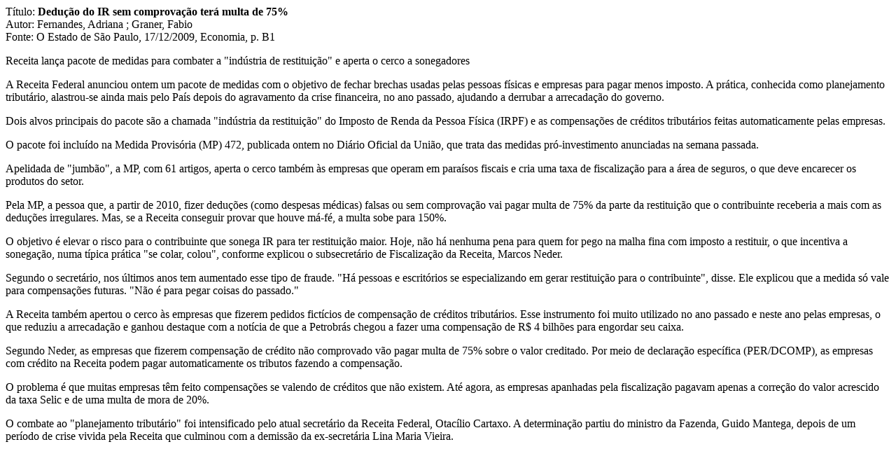

--- FILE ---
content_type: text/html
request_url: https://www2.senado.leg.br/bdsf/bitstream/handle/id/347060/noticia.htm?sequence=1&isAllowed=y
body_size: 3321
content:
<p>T�tulo: <b>Dedu��o do IR sem comprova��o ter� multa de 75%</b><br/>
Autor: Fernandes, Adriana ; Graner, Fabio<br/>
Fonte: O Estado de S�o Paulo, 17/12/2009, Economia, p. B1</p>
<p>Receita lan�a pacote de medidas para combater a "ind�stria de restitui��o" e aperta o cerco a sonegadores</p><p>A Receita Federal anunciou ontem um pacote de medidas com o objetivo de fechar brechas usadas pelas pessoas f�sicas e empresas para pagar menos imposto. A pr�tica, conhecida como planejamento tribut�rio, alastrou-se ainda mais pelo Pa�s depois do agravamento da crise financeira, no ano passado, ajudando a derrubar a arrecada��o do governo. </p><p>Dois alvos principais do pacote s�o a chamada "ind�stria da restitui��o" do Imposto de Renda da Pessoa F�sica (IRPF) e as compensa��es de cr�ditos tribut�rios feitas automaticamente pelas empresas. </p><p>O pacote foi inclu�do na Medida Provis�ria (MP) 472, publicada ontem no Di�rio Oficial da Uni�o, que trata das medidas pr�-investimento anunciadas na semana passada.</p><p>Apelidada de "jumb�o", a MP, com 61 artigos, aperta o cerco tamb�m �s empresas que operam em para�sos fiscais e cria uma taxa de fiscaliza��o para a �rea de seguros, o que deve encarecer os produtos do setor. </p><p>Pela MP, a pessoa que, a partir de 2010, fizer dedu��es (como despesas m�dicas) falsas ou sem comprova��o vai pagar multa de 75% da parte da restitui��o que o contribuinte receberia a mais com as dedu��es irregulares. Mas, se a Receita conseguir provar que houve m�-f�, a multa sobe para 150%. </p><p>O objetivo � elevar o risco para o contribuinte que sonega IR para ter restitui��o maior. Hoje, n�o h� nenhuma pena para quem for pego na malha fina com imposto a restituir, o que incentiva a sonega��o, numa t�pica pr�tica "se colar, colou", conforme explicou o subsecret�rio de Fiscaliza��o da Receita, Marcos Neder. </p><p>Segundo o secret�rio, nos �ltimos anos tem aumentado esse tipo de fraude. "H� pessoas e escrit�rios se especializando em gerar restitui��o para o contribuinte", disse. Ele explicou que a medida s� vale para compensa��es futuras. "N�o � para pegar coisas do passado."</p><p>A Receita tamb�m apertou o cerco �s empresas que fizerem pedidos fict�cios de compensa��o de cr�ditos tribut�rios. Esse instrumento foi muito utilizado no ano passado e neste ano pelas empresas, o que reduziu a arrecada��o e ganhou destaque com a not�cia de que a Petrobr�s chegou a fazer uma compensa��o de R$ 4 bilh�es para engordar seu caixa. </p><p>Segundo Neder, as empresas que fizerem compensa��o de cr�dito n�o comprovado v�o pagar multa de 75% sobre o valor creditado. Por meio de declara��o espec�fica (PER/DCOMP), as empresas com cr�dito na Receita podem pagar automaticamente os tributos fazendo a compensa��o.</p><p>O problema � que muitas empresas t�m feito compensa��es se valendo de cr�ditos que n�o existem. At� agora, as empresas apanhadas pela fiscaliza��o pagavam apenas a corre��o do valor acrescido da taxa Selic e de uma multa de mora de 20%. </p><p>O combate ao "planejamento tribut�rio" foi intensificado pelo atual secret�rio da Receita Federal, Otac�lio Cartaxo. A determina��o partiu do ministro da Fazenda, Guido Mantega, depois de um per�odo de crise vivida pela Receita que culminou com a demiss�o da ex-secret�ria Lina Maria Vieira.</p><p></p><p></p>